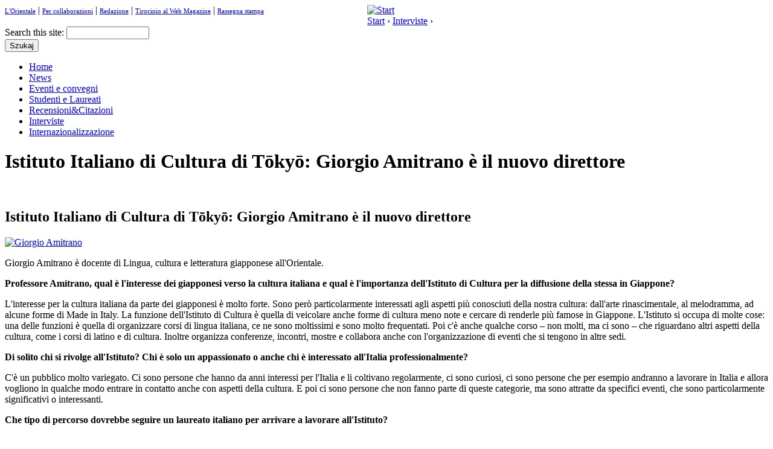

--- FILE ---
content_type: text/html; charset=utf-8
request_url: http://magazine.unior.it/pl/content/istituto-italiano-di-cultura-di-tokyo-giorgio-amitrano-e-il-nuovo-direttore
body_size: 56403
content:



<!DOCTYPE html PUBLIC "-//W3C//DTD XHTML 1.0 Strict//EN" "http://www.w3.org/TR/xhtml1/DTD/xhtml1-strict.dtd">
<html xmlns="http://www.w3.org/1999/xhtml" xml:lang="pl" lang="pl" dir="ltr">

<head>
<meta http-equiv="Content-Type" content="text/html; charset=utf-8" />
  <title>Istituto Italiano di Cultura di Tōkyō: Giorgio Amitrano è il nuovo direttore    | L'Orientale Web Magazine</title>
  <meta http-equiv="Content-Type" content="text/html; charset=utf-8" />
<link rel="shortcut icon" href="/sites/default/files/magazine_favicon_0.ico" type="image/x-icon" />
<link rel="alternate" type="application/rss+xml" title="" href="/pl/feeds/main.xml" />
  <link type="text/css" rel="stylesheet" media="all" href="/sites/all/modules/views/css/views.css?u" />
<link type="text/css" rel="stylesheet" media="all" href="/modules/node/node.css?u" />
<link type="text/css" rel="stylesheet" media="all" href="/modules/system/defaults.css?u" />
<link type="text/css" rel="stylesheet" media="all" href="/modules/system/system.css?u" />
<link type="text/css" rel="stylesheet" media="all" href="/modules/system/system-menus.css?u" />
<link type="text/css" rel="stylesheet" media="all" href="/modules/user/user.css?u" />
<link type="text/css" rel="stylesheet" media="all" href="/sites/all/modules/cck/theme/content-module.css?u" />
<link type="text/css" rel="stylesheet" media="all" href="/sites/all/modules/ckeditor/ckeditor.css?u" />
<link type="text/css" rel="stylesheet" media="all" href="/sites/all/modules/ctools/css/ctools.css?u" />
<link type="text/css" rel="stylesheet" media="all" href="/sites/all/modules/date/date.css?u" />
<link type="text/css" rel="stylesheet" media="all" href="/sites/all/modules/dhtml_menu/dhtml_menu.css?u" />
<link type="text/css" rel="stylesheet" media="all" href="/sites/all/modules/filefield/filefield.css?u" />
<link type="text/css" rel="stylesheet" media="all" href="/sites/all/modules/lightbox2/css/lightbox.css?u" />
<link type="text/css" rel="stylesheet" media="all" href="/sites/all/modules/nice_menus/nice_menus.css?u" />
<link type="text/css" rel="stylesheet" media="all" href="/sites/all/modules/nice_menus/nice_menus_default.css?u" />
<link type="text/css" rel="stylesheet" media="all" href="/sites/all/modules/tagadelic/tagadelic.css?u" />
<link type="text/css" rel="stylesheet" media="all" href="/sites/all/modules/views_slideshow/contrib/views_slideshow_singleframe/views_slideshow.css?u" />
<link type="text/css" rel="stylesheet" media="all" href="/sites/all/modules/views_slideshow/contrib/views_slideshow_thumbnailhover/views_slideshow.css?u" />
<link type="text/css" rel="stylesheet" media="all" href="/sites/all/modules/cck/modules/fieldgroup/fieldgroup.css?u" />
<link type="text/css" rel="stylesheet" media="all" href="/sites/all/modules/quicktabs/css/quicktabs.css?u" />
<link type="text/css" rel="stylesheet" media="all" href="/sites/all/themes/magazine/html-elements.css?u" />
<link type="text/css" rel="stylesheet" media="all" href="/sites/all/themes/zen/zen/tabs.css?u" />
<link type="text/css" rel="stylesheet" media="all" href="/sites/all/themes/zen/zen/messages.css?u" />
<link type="text/css" rel="stylesheet" media="all" href="/sites/all/themes/zen/zen/block-editing.css?u" />
<link type="text/css" rel="stylesheet" media="all" href="/sites/all/themes/zen/zen/wireframes.css?u" />
<link type="text/css" rel="stylesheet" media="all" href="/sites/all/themes/magazine/layout.css?u" />
<link type="text/css" rel="stylesheet" media="all" href="/sites/all/themes/magazine/magazine.css?u" />
<link type="text/css" rel="stylesheet" media="print" href="/sites/all/themes/magazine/print.css?u" />
<!--[if IE]>
<link type="text/css" rel="stylesheet" media="all" href="/sites/all/themes/zen/zen/ie.css?u" />
<![endif]-->
<!--[if IE 8]>
<link type="text/css" rel="stylesheet" media="all" href="/sites/all/themes/magazine/ie8.css?u" />
<![endif]-->
<!--[if IE 7]>
<link type="text/css" rel="stylesheet" media="all" href="/sites/all/themes/magazine/ie7.css?u" />
<![endif]-->
<!--[if IE 6]>
<link type="text/css" rel="stylesheet" media="all" href="/sites/all/themes/magazine/ie6.css?u" />
<![endif]-->
  <script type="text/javascript" src="/misc/jquery.js?u"></script>
<script type="text/javascript" src="/misc/drupal.js?u"></script>
<script type="text/javascript" src="/misc/progress.js?u"></script>
<script type="text/javascript" src="/sites/default/files/languages/pl_f657696a5dd8808b162024d714acdf8d.js?u"></script>
<script type="text/javascript" src="/sites/all/modules/dhtml_menu/dhtml_menu.js?u"></script>
<script type="text/javascript" src="/sites/all/modules/lightbox2/js/lightbox.js?u"></script>
<script type="text/javascript" src="/sites/all/modules/mp3player/mp3player/audio-player.js?u"></script>
<script type="text/javascript" src="/sites/all/modules/nice_menus/superfish/js/superfish.js?u"></script>
<script type="text/javascript" src="/sites/all/modules/nice_menus/superfish/js/jquery.bgiframe.min.js?u"></script>
<script type="text/javascript" src="/sites/all/modules/nice_menus/superfish/js/jquery.hoverIntent.minified.js?u"></script>
<script type="text/javascript" src="/sites/all/modules/nice_menus/nice_menus.js?u"></script>
<script type="text/javascript" src="/sites/all/modules/nodereference_explorer/plugins/cck/nodereference/nodereference_explorer_plugin_cck_nodereference.js?u"></script>
<script type="text/javascript" src="/sites/all/modules/nodereference_explorer/plugins/cck/link/nodereference_explorer_plugin_cck_link.js?u"></script>
<script type="text/javascript" src="/sites/all/modules/views_slideshow/js/jquery.cycle.all.min.js?u"></script>
<script type="text/javascript" src="/sites/all/modules/views_slideshow/contrib/views_slideshow_singleframe/views_slideshow.js?u"></script>
<script type="text/javascript" src="/sites/all/modules/views_slideshow/contrib/views_slideshow_thumbnailhover/views_slideshow.js?u"></script>
<script type="text/javascript" src="/sites/all/modules/views_slideshow_ddblock/js/views_slideshow_ddblock.admin.js?u"></script>
<script type="text/javascript" src="/sites/all/modules/swfobject_api/swfobject.js?u"></script>
<script type="text/javascript" src="/sites/all/modules/quicktabs/js/quicktabs.js?u"></script>
<script type="text/javascript" src="/sites/all/modules/views/js/base.js?u"></script>
<script type="text/javascript" src="/sites/all/modules/views/js/ajax_view.js?u"></script>
<script type="text/javascript" src="/sites/all/themes/magazine/js/jquery.jclock.js?u"></script>
<script type="text/javascript" src="/sites/all/themes/magazine/js/script.js?u"></script>
<script type="text/javascript">
<!--//--><![CDATA[//><!--
jQuery.extend(Drupal.settings, { "basePath": "/", "dhtmlMenu": { "slide": "slide", "clone": "clone", "doubleclick": "doubleclick", "siblings": 0, "relativity": 0, "children": 0 }, "googleanalytics": { "trackOutgoing": 1, "trackMailto": 1, "trackDownload": 1, "trackDownloadExtensions": "7z|aac|avi|csv|doc|exe|flv|gif|gz|jpe?g|js|mp(3|4|e?g)|mov|pdf|phps|png|ppt|rar|sit|tar|torrent|txt|wma|wmv|xls|xml|zip" }, "lightbox2": { "rtl": "0", "file_path": "/(\\w\\w/)sites/default/files", "default_image": "/sites/all/modules/lightbox2/images/brokenimage.jpg", "border_size": "10", "font_color": "000", "box_color": "fff", "top_position": "", "overlay_opacity": "0.8", "overlay_color": "000", "disable_close_click": 1, "resize_sequence": "0", "resize_speed": 400, "fade_in_speed": 400, "slide_down_speed": 600, "use_alt_layout": 0, "disable_resize": 1, "disable_zoom": 0, "force_show_nav": 0, "loop_items": 0, "node_link_text": "", "node_link_target": 0, "image_count": "!current | !total", "video_count": "!current | !total", "page_count": "!current | !total", "lite_press_x_close": "press \x3ca href=\"#\" onclick=\"hideLightbox(); return FALSE;\"\x3e\x3ckbd\x3ex\x3c/kbd\x3e\x3c/a\x3e to close", "download_link_text": "", "enable_login": false, "enable_contact": false, "keys_close": "c x 27", "keys_previous": "p 37", "keys_next": "n 39", "keys_zoom": "z", "keys_play_pause": "32", "display_image_size": "", "image_node_sizes": "()", "trigger_lightbox_classes": "", "trigger_lightbox_group_classes": "", "trigger_slideshow_classes": "", "trigger_lightframe_classes": "", "trigger_lightframe_group_classes": "", "custom_class_handler": 0, "custom_trigger_classes": "", "disable_for_gallery_lists": true, "disable_for_acidfree_gallery_lists": true, "enable_acidfree_videos": true, "slideshow_interval": 5000, "slideshow_automatic_start": true, "slideshow_automatic_exit": true, "show_play_pause": true, "pause_on_next_click": false, "pause_on_previous_click": true, "loop_slides": false, "iframe_width": "600", "iframe_height": "400", "iframe_border": 1, "enable_video": 0 }, "nice_menus_options": { "delay": "400", "speed": "fast" }, "quicktabs": { "qt_1": { "tabs": [ { "bid": "views_delta_homepage_video_stream-block_1", "hide_title": 1, "title": "Video", "weight": "-100", "type": "block" }, { "bid": "views_delta_homepage_foto_stream-block_1", "hide_title": 1, "title": "Foto", "weight": "-99", "type": "block" }, { "bid": "views_delta_homepage_audio_stream-block_1", "hide_title": 1, "title": "Audio", "weight": "-98", "type": "block" } ] } }, "viewsSlideshowSingleFrame": { "#views_slideshow_singleframe_main_homepage_forum_stream-block_1": { "num_divs": 1, "id_prefix": "#views_slideshow_singleframe_main_", "div_prefix": "#views_slideshow_singleframe_div_", "vss_id": "homepage_forum_stream-block_1", "timeout": "5000", "sort": 1, "effect": "scrollUp", "speed": "700", "start_paused": null, "delay": "0", "fixed_height": "1", "random": "0", "pause": "1", "pause_on_click": "0", "pause_when_hidden": 0, "pause_when_hidden_type": "full", "amount_allowed_visible": "", "remember_slide": 0, "remember_slide_days": 1, "controls": "0", "items_per_slide": 1, "pager": "0", "pager_type": "Numbered", "pager_hover": "1", "pager_click_to_page": 0, "image_count": "0", "nowrap": "0", "sync": "1", "advanced": "", "ie": { "cleartype": "true", "cleartypenobg": "false" } } }, "views": { "ajax_path": [ "/pl/views/ajax", "/pl/views/ajax", "/pl/views/ajax", "/pl/views/ajax", "/pl/views/ajax" ], "ajaxViews": [ { "view_name": "rassegna_stampa", "view_display_id": "block_1", "view_args": "", "view_path": "node/2172", "view_base_path": null, "view_dom_id": 3, "pager_element": 0 }, { "view_name": "homepage_news_stream", "view_display_id": "block_3", "view_args": "", "view_path": "node/2172", "view_base_path": "organize/homepage", "view_dom_id": 4, "pager_element": 0 }, { "view_name": "homepage_video_stream", "view_display_id": "block_2", "view_args": "", "view_path": "node/2172", "view_base_path": "organize/videos", "view_dom_id": 6, "pager_element": 0 }, { "view_name": "right_video_stream", "view_display_id": "block_2", "view_args": "", "view_path": "node/2172", "view_base_path": null, "view_dom_id": 7, "pager_element": 0 }, { "view_name": "right_video_stream", "view_display_id": "block_1", "view_args": "", "view_path": "node/2172", "view_base_path": null, "view_dom_id": 8, "pager_element": 0 } ] }, "jsInit": { "misc/jquery.js": true, "misc/drupal.js": true, "misc/progress.js": true, "sites/default/files/languages/pl_f657696a5dd8808b162024d714acdf8d.js": true, "sites/all/modules/nice_menus/superfish/js/jquery.bgiframe.min.js": true, "sites/all/modules/nice_menus/superfish/js/jquery.hoverIntent.minified.js": true, "sites/all/modules/nice_menus/nice_menus.js": true, "sites/all/modules/nodereference_explorer/plugins/cck/nodereference/nodereference_explorer_plugin_cck_nodereference.js": true, "sites/all/modules/nodereference_explorer/plugins/cck/link/nodereference_explorer_plugin_cck_link.js": true, "sites/all/modules/views_slideshow/js/jquery.cycle.all.min.js": true, "sites/all/modules/views_slideshow/contrib/views_slideshow_singleframe/views_slideshow.js": true, "sites/all/modules/views_slideshow/contrib/views_slideshow_thumbnailhover/views_slideshow.js": true, "sites/all/modules/views_slideshow_ddblock/js/views_slideshow_ddblock.admin.js": true, "sites/all/modules/swfobject_api/swfobject.js": true, "sites/all/modules/quicktabs/js/quicktabs.js": true, "sites/all/modules/views/js/base.js": true, "sites/all/modules/views/js/ajax_view.js": true }, "cssInit": { "style.css": true, "defaults.css": true, "system.css": true, "system-menus.css": true, "user.css": true, "content-module.css": true, "ckeditor.css": true, "ctools.css": true, "date.css": true, "dhtml_menu.css": true, "filefield.css": true, "lightbox.css": true, "nice_menus.css": true, "nice_menus_default.css": true, "tagadelic.css": true, "views_slideshow.css": true, "fieldgroup.css": true, "quicktabs.css": true, "zen.css": true, "views.css": true } });
//--><!]]>
</script>
<script type="text/javascript">
<!--//--><![CDATA[//><!--
AudioPlayer.setup("/sites/all/modules/mp3player/mp3player/player.swf", {width:142,autostart: "yes",buffer: 30,transparentpagebg: "yes"});
//--><!]]>
</script>
</head>
<body class="not-front not-logged-in node-type-story two-sidebars page-content-istituto-italiano-di-cultura-di-tokyo-giorgio-amitrano-e-il-nuovo-direttore section-content">
  <div id="page"><div id="page-inner">
	<div id="top"><div id="top-inner" class="clear-block">
    	<div class='top-left'><div class='beta clear clearer' style='clear:both !important;float:left;padding-bottom:10px !important;text-align:left !important; width: 600px'>
<a id="dhtml_menu-1313-1" title="" href="http://www.unior.it" style="font-size: 11px; font-weight: normal; font-style:none;">L'Orientale</a> | <a id="dhtml_menu-1275-1" title="" href="http://magazine.unior.it/ita/content/collaborazioni" style="font-size: 11px; font-weight: normal; font-style:none;">Per collaborazioni</a> |
<a id="dhtml_menu-1282-1" title="Redazione" href="/ita/content/redazione" style="font-size: 11px; font-weight: normal; font-style:none;">Redazione</a> | <a id="dhtml_menu-1283-1" title="" href="http://magazine.unior.it/node/26" style="font-size: 11px; font-weight: normal; font-style:none;">Tirocinio al Web Magazine</a> | <a id="dhtml_menu-1283-1" title="" href="/pl/rubriche/rassegna-stampa" style="font-size: 11px; font-weight: normal; font-style:none;">Rassegna stampa</a></div></div>
        <div class='top-right'></div>
    </div></div>
    <div id="header"><div id="header-inner" class="clear-block">
	         <div id="logo-title">

          
          
        </div> <!-- /#logo-title -->
      
      
    </div></div> <!-- /#header-inner, /#header -->
                      <div id="logo"><a href="/pl" title="Start" rel="home"><img src="/sites/default/files/magazine_logo.png" alt="Start" id="logo-image" /></a></div>
             
				<div class="breadcrumb"><a href="/pl">Start</a> › <a href="/pl/rubriche/interviste">Interviste</a> › </div><div class='search_box'></div>                 <div id="navbar"><div id="navbar-inner" class="clear-block region region-navbar">
		  <div id="block-search-0" class="block block-search region-odd even region-count-1 count-8"><div class="block-inner">
        <div class="content">
    <form action="/pl/content/istituto-italiano-di-cultura-di-tokyo-giorgio-amitrano-e-il-nuovo-direttore"  accept-charset="UTF-8" method="post" id="search-block-form">
<div><div class="container-inline">
  <div class="form-item" id="edit-search-block-form-1-wrapper">
 <label for="edit-search-block-form-1">Search this site: </label>
 <input type="text" maxlength="128" name="search_block_form" id="edit-search-block-form-1" size="15" value="" title="Wpisz terminy których szukasz." class="form-text" />
</div>
<input type="submit" name="op" id="edit-submit" value="Szukaj"  class="form-submit" />
<input type="hidden" name="form_build_id" id="form-8eca3d78834c077b2089697a577c6f0f" value="form-8eca3d78834c077b2089697a577c6f0f"  />
<input type="hidden" name="form_id" id="edit-search-block-form" value="search_block_form"  />
</div>

</div></form>
      </div>
    </div></div> <!-- /block-inner, /block -->
		
        </div></div> <!-- /#navbar-inner, /#navbar -->
 		          <div id="content-top" class="region region-content_top">
                      </div> <!-- /#content-top -->
                    <div id="categories"><div id="categories-inner" class="clear-block">
                <div id="block-nice_menus-1" class="block block-nice_menus region-odd even region-count-1 count-10"><div class="block-inner">
        <div class="content">
    <ul class="nice-menu nice-menu-down" id="nice-menu-1"><li class="menu-2191 menu-path-front first  odd "><a href="/pl" title="" id="dhtml_menu-2191">Home</a></li>
<li class="menu-1151 menu-path-taxonomy-term-8 even "><a href="/pl/rubriche/news" title="News" id="dhtml_menu-1151">News</a></li>
<li class="menu-1154 menu-path-taxonomy-term-7 odd "><a href="/pl/rubriche/eventi-e-convegni" title="Eventi e convegni" id="dhtml_menu-1154">Eventi e convegni</a></li>
<li class="menu-1149 menu-path-taxonomy-term-10 even "><a href="/pl/rubriche/gli-studenti-raccontano" title="Studenti e Laureati" id="dhtml_menu-1149">Studenti e Laureati</a></li>
<li class="menu-1152 menu-path-taxonomy-term-2 odd "><a href="/pl/rubriche/libridintorni" title="Recensioni&amp;Citazioni" id="dhtml_menu-1152">Recensioni&amp;Citazioni</a></li>
<li class="menu-1153 menu-path-taxonomy-term-5 even "><a href="/pl/rubriche/interviste" title="Interviste" id="dhtml_menu-1153">Interviste</a></li>
<li class="menu-1150 menu-path-taxonomy-term-3 odd  last "><a href="/pl/rubriche/internazionalismo" title="Internazionalizzazione" id="dhtml_menu-1150">Internazionalizzazione</a></li>
</ul>
      </div>
    </div></div> <!-- /block-inner, /block -->
            </div></div>    


    <div id="main"><div id="main-inner" class="clear-block with-navbar">

      <div id="content"><div id="content-inner">

        
       
                  <div id="content-header">
                      </div> <!-- /#content-header -->
        		          <h1 class="title">Istituto Italiano di Cultura di Tōkyō: Giorgio Amitrano è il nuovo direttore   </h1>
         
        <div id="content-area">
                      
          <div class='content_top_bar'></div>
          <div id="node-2172" class="node_page node">
<div class='content '><div class='story_top'><div class='fivestar'></div><div class='clear'></div></div><div class='main_content'><div class="sharebar" style="left:3px;position:relative;top:-19px;">
	<div class="addthis_toolbox addthis_default_style">
    <a class="addthis_button_facebook"></a>
    <a class="addthis_button_twitter"></a>    
    <a class="addthis_button_googlebuzz"></a>
	<a class="addthis_button_igoogle"></a>
	<a class="addthis_button_viadeo"></a>	
	<a class="addthis_button_myspace"></a>
	<a class="addthis_button_digg"></a>	
    <a class="addthis_button_email"></a>
	<a class="addthis_button_favorites"></a> 
    <span class="addthis_separator">&nbsp;</span>
    <div class="addthis_toolbox addthis_pill_combo">
        <a class="addthis_button_tweet" tw:count="horizontal"></a>
        <a class="addthis_button_facebook_like" fb:like:width="150" fb:like:action="recommend"></a>
    </div>
    </div>
	<script type="text/javascript" src="http://s7.addthis.com/js/250/addthis_widget.js#username=YOUR-ACCOUNT-ID"></script>
	</div><div class='story_title_big_big'><h2>Istituto Italiano di Cultura di Tōkyō: Giorgio Amitrano è il nuovo direttore   </h2></div><div class='story_image_left'><a href="http://magazine.unior.it/sites/default/files/imagecache/fullsize/Amitrano_1.jpg" rel="lightbox[field_visual][Giorgio Amitrano]"><img src="http://magazine.unior.it/sites/default/files/imagecache/350x/Amitrano_1.jpg" alt="Giorgio Amitrano" title=""  /></a></div><div class='story_abstract'><p><span class='lancio'><p>
	Giorgio Amitrano &egrave; docente di Lingua, cultura e letteratura giapponese all&#39;Orientale.&nbsp;</p>
</span></p><p><p>
	<strong>Professore Amitrano, qual &egrave; l&#39;interesse dei giapponesi verso la cultura italiana e qual &egrave; l&#39;importanza dell&#39;Istituto di Cultura per la diffusione della stessa in Giappone?</strong></p>
<p>
	L&#39;interesse per la cultura italiana da parte dei giapponesi &egrave; molto forte. Sono per&ograve; particolarmente interessati agli aspetti pi&ugrave; conosciuti della nostra cultura: dall&#39;arte rinascimentale, al melodramma, ad alcune forme di Made in Italy. La funzione dell&#39;Istituto di Cultura &egrave; quella di veicolare anche forme di cultura meno note e cercare di renderle pi&ugrave; famose in Giappone. L&#39;Istituto si occupa di molte cose: una delle funzioni &egrave; quella di organizzare corsi di lingua italiana, ce ne sono moltissimi e sono molto frequentati. Poi c&#39;&egrave; anche qualche corso &ndash; non molti, ma ci sono &ndash; che riguardano altri aspetti della cultura, come i corsi di latino e di cultura. Inoltre organizza conferenze, incontri, mostre e collabora anche con l&#39;organizzazione di eventi che si tengono in altre sedi.</p>
<p>
	<strong>Di solito chi si rivolge all&#39;Istituto? Chi &egrave; solo un appassionato o anche chi &egrave; interessato all&#39;Italia professionalmente?</strong></p>
<p>
	C&#39;&egrave; un pubblico molto variegato. Ci sono persone che hanno da anni interessi per l&#39;Italia e li coltivano regolarmente, ci sono curiosi, ci sono persone che per esempio andranno a lavorare in Italia e allora vogliono in qualche modo entrare in contatto anche con aspetti della cultura. E poi ci sono persone che non fanno parte di queste categorie, ma sono attratte da specifici eventi, che sono particolarmente significativi o interessanti.</p>
<p>
	<strong>Che tipo di percorso dovrebbe seguire un laureato italiano per arrivare a lavorare all&#39;Istituto?</strong></p>
<p>
	Ci sono due tipi di lavoro che riguardano l&#39;Istituto: le collaborazioni part-time e i lavori stabili. Questi ultimi passano attraverso il Ministeri degli Affari Esteri o si ottengono tramite concorso. Per le collaborazioni &ndash; poche in verit&agrave; a causa dei vari tagli ai finanziamenti &ndash; non so ancora con quale modalit&agrave; avvengano i reclutamenti.</p>
<p>
	<strong>A maggio l&#39;Istituto di Cultura ha proposto ai giapponesi per la prima volta il teatro di Eduardo De Filippo. &Egrave; un&#39;iniziativa che si potrebbe ripetere in futuro? E potrebbe essere questa un&#39;occasione per riportare l&#39;attenzione del Giappone sulla nostra citt&agrave; magari proprio grazie al contributo dell&#39;Istituto, come successe per esempio nel 2005 con la Japan Week?</strong></p>
<p>
	S&igrave;, naturalmente si spera che l&#39;organizzazione di eventi tipo quelli del teatro di Eduardo abbiamo un&#39;eco che vada al di l&agrave; del singolo episodio e che quindi spingano le persone a conoscere meglio il mondo napoletano, la cultura napoletana. Per adesso in Giappone si ama molto la canzone napoletana classica. Per&ograve; &egrave; un po&#39; poco. Sarebbe bello che si scoprissero anche altri aspetti della cultura napoletana, anche pi&ugrave; contemporanei, incluso quello musicale. Quindi non solo le canzoni napoletane classiche, che sono amatissime e non hanno particolare bisogno di essere incentivate o propagandate, ma per esempio musica recente come Pino Daniele, Enzo Avitabile, Almamegretta: fenomeni di musica napoletana pi&ugrave; nuova che, anche se per noi sono gi&agrave; ormai un po&#39; dei classici, in Giappone non sono sufficientemente noti.</p>
<p>
	<strong>In che modo l&#39;Orientale ha contribuito alla formazione delle nuove generazioni di yamatologi? </strong></p>
<p>
	Ha contribuito molto perch&eacute; diversi degli yamatologi &ndash; ma si possono chiamare anche nipponisti con un termine un po&#39; pi&ugrave; moderno &ndash; che lavorano in varie parti d&#39;Italia e anche del mondo si sono formati all&#39;Orientale. Quindi &egrave; stata, ed &egrave; anche in questi anni recenti, un&#39;ottima fucina di persone esperte nel mondo giapponese.</p>
<p>
	<strong>Che importanza ha superare il Nihongo Nōryoku Shiken per chi vuole lavorare all&#39;estero?</strong></p>
<p>
	&Egrave; uno strumento in pi&ugrave;. A meno che non sia richiesto espressamente in alcuni campi di lavoro, spesso &egrave; soprattutto un modo per le persone che studiano il giapponese di misurare la propria capacit&agrave; e capire se il loro livello linguistico &egrave; sufficientemente avanzato. Credo per&ograve; che anche un laureato dell&#39;Orientale o di un&#39;altra universit&agrave; che abbia una buona conoscenza del giapponese pur senza aver fatto il Nihongo Nōryoku Shiken possa avere ottime chance di trovare lavoro. &Egrave; una cosa in pi&ugrave;, quindi ben venga.</p>
<p>
	<strong>Franco Mazzei, in occasione di una conferenza,&nbsp;ha dichiarato che secondo il modo di pensare nipponico &ldquo;giapponesi si nasce, non si diventa&rdquo;. Questo secondo lei pu&ograve; essere d&#39;ostacolo ai ragazzi che vogliono approfondire gli studi giapponesi?</strong></p>
<p>
	Si nasce giapponesi anche essendo italiani. Ci sono dei casi di persone che sono nate in Italia, ma che hanno una vocazione spiccatamente nipponica. Credo comunque che questa particolarit&agrave; valga anche per gli italiani: gli stranieri che stanno molto tempo qui acquisiscono delle abitudini, per&ograve; poi ognuno conserva la propria individualit&agrave;. Volendo vivere in Giappone, la cosa importante non &egrave; diventare giapponesi, ma imparare le regole di quel paese, adattarsi e saperne trarre gli aspetti migliori.</p>
<p>
	<strong>Data la sua imminente partenza, &egrave; costretto a lasciare dei progetti qui a Napoli?</strong></p>
<p>
	Io ho concluso il mio mandato come Preside perch&eacute; &egrave; finito a causa dello scioglimento delle Facolt&agrave;, quindi questo era un capitolo che si sarebbe chiuso anche senza questo incarico in Giappone. Avevo altri incarichi, come quello di coordinatore del dottorato in Asia Orientale e Meridionale, che sono arrivati a conclusione allo stesso tempo. E diciamo che ci sono sempre degli studi, delle ricerche in corso. In parte spero di continuarle con i miei colleghi napoletani anche da lontano. E quello che naturalmente non potr&ograve; fare &egrave; insegnare per qualche anno. Questo penso che mi mancher&agrave; molto. Per&ograve; metter&ograve; le mie energie in altre cose.</p>
<p>
	<strong>Lei &egrave; il traduttore di alcuni tra gli scrittori giapponesi pi&ugrave; importanti. Continuer&agrave; anche a Tōkyō il suo lavoro di traduzione o prender&agrave; una pausa? </strong></p>
<p>
	Non so se avr&ograve; il tempo. Devo dire che sono riuscito a continuare con le traduzioni nonostante l&#39;incarico da Preside, nonostante tante altre cose che avevo in ballo sono andato avanti, per&ograve; adesso sono anche un pochino stanco. Per cui forse approfitter&ograve; di questo cambiamento di vita per ridurre, non credo per eliminare, la mia attivit&agrave; come traduttore. Penso invece di continuare a scrivere, cosa che faccio ininterrottamente da molto tempo.</p>
<p>
	<strong>In questo periodo l&#39;attenzione internazionale &egrave; allertata dallo scontro tra Cina e Giappone per le isole Senkaku. Per i giapponesi queste isole hanno solo un interesse politico-economico? A cosa potrebbe portare questa disputa?</strong></p>
<p>
	A cosa potrebbe portare non lo so, in questo momento credo anche i maggiori analisti internazionali non potrebbero rispondere a questa domanda; ovviamente speriamo che queste tensioni non degenerino. Personalmente non credo che sia un territorio di grande importanza strategica. Adesso dicono che sarebbe importante per i giacimenti, per la possibilit&agrave; di ricavarne energia, ma in realt&agrave; queste isole sono state semi dimenticate, se non completamente dimenticate, sino a poco tempo fa. Ci&ograve; che le ha riportate alla ribalta &egrave; il fatto che appartenevano a dei privati, che le hanno vendute al governo giapponese; questo ha fatto ricordare ai cinesi la loro esistenza. E questo scontro forse &egrave; pi&ugrave; che altro un tirar fuori antichi rancori e fare per il momento una sorta di guerra di influenza di potere. Sono ovviamente anche io molto preoccupato come lo sono tutti, per&ograve; mi auguro che questo conflitto non degeneri perch&eacute; &egrave; inutile dire che potrebbe avere delle ripercussioni molto gravi.</p>
<p>
	<strong>La popolazione giapponese come ha affrontato questi mesi di crisi economica, arrivata tra l&#39;altro dopo il terremoto del marzo 2011?</strong></p>
<p>
	Tenga conto che io naturalmente fino a questo momento l&#39;ho vissuta dall&#39;Italia, per&ograve; attraverso i telegiornali e la televisione giapponesi &ndash; che vedo regolarmente &ndash; e attraverso la lettura della stampa, la mia sensazione &egrave; che il problema della crisi economica non sia in questo momento cos&igrave; drammatizzato n&eacute; considerato come un problema grave in maniera analoga a quello che avviene in Europa, in Spagna e in Grecia, o anche da noi. Il Giappone &egrave; in una fase molto particolare; i problemi sono tanti: si mischiano il problema del nucleare, il problema del reperimento di nuove fonti di energia, il problema di una ricostruzione dopo il terremoto particolarmente difficile e naturalmente anche la crisi economica, che per&ograve; non &egrave; una novit&agrave; assoluta. Il Giappone sta gestendo da tempo situazioni problematiche dal punto di vista economico e sociale.</p>
<p>
	<strong>In passato, gli studenti dell&#39;Orientale potevano effettuare un periodo di stage all&#39;Istituto Italiano di Cultura di Kyōto. Potrebbe esserci in futuro la stessa possibilit&agrave; all&#39;Istituto di Tōkyō?</strong></p>
<p>
	Penso di s&igrave;. Rispondo &lsquo;penso&rsquo; semplicemente perch&eacute;, non avendo ancora preso servizio, non conosco ancora i meccanismi con cui viene gestito l&#39;Istituto. Immagino che questa possibilit&agrave; ci sia e se ci sar&agrave; ovviamente sar&agrave; utilizzabile anche per gli studenti dell&#39;Orientale.</p>
</p><p><i>Francesca Ferrara - Direttore: Alberto Manco </i></p></div><div class='spacer-10'></div><div class='audio'><h3 class='related_title title'>Risorse Correlate</h3>> <a href="http://www.iictokyo.esteri.it/IIC_Tokyo" target="_blank">Sito dell&#039;Istituto Italiano di Cultura a Tokyo</a><br/></div><div class='spacer-10 clear'></div><strong style='padding: 10px'>&copy; RIPRODUZIONE RISERVATA</strong></div><div class='links'></div><div class='story_bottom'></div></div>
</div>        
        </div>

        
        
      </div></div> <!-- /#content-inner, /#content -->

              <div id="sidebar-left"><div id="sidebar-left-inner" class="region region-left">    
          <div id="block-block-1" class="block block-block region-odd even region-count-1 count-2"><div class="block-inner">
        <div class="content">
    <p>&nbsp;</p>
      </div>
    </div></div> <!-- /block-inner, /block -->
<div id="block-quicktabs-1" class="block block-quicktabs region-even odd region-count-2 count-3"><div class="block-inner">
      <div class='left_block_top'></div>  <div class="content">
    <div id="quicktabs-1" class="quicktabs_wrapper quicktabs-style-zen"><ul class="quicktabs_tabs quicktabs-style-zen"><li class="qtab-0 active first"><a href="/pl/content/istituto-italiano-di-cultura-di-tokyo-giorgio-amitrano-e-il-nuovo-direttore?quicktabs_1=0#quicktabs-1" id="quicktabs-tab-1-0" class="qt_ajax_tab active">Video</a></li><li class="qtab-1"><a href="/pl/content/istituto-italiano-di-cultura-di-tokyo-giorgio-amitrano-e-il-nuovo-direttore?quicktabs_1=1#quicktabs-1" id="quicktabs-tab-1-1" class="qt_ajax_tab active">Foto</a></li><li class="qtab-2 last"><a href="/pl/content/istituto-italiano-di-cultura-di-tokyo-giorgio-amitrano-e-il-nuovo-direttore?quicktabs_1=2#quicktabs-1" id="quicktabs-tab-1-2" class="qt_ajax_tab active">Audio</a></li></ul><div id="quicktabs_container_1" class="quicktabs_main quicktabs-style-zen"><div id="quicktabs_tabpage_1_0" class="quicktabs_tabpage"><div id="block-views-homepage_video_stream-block_1" class="block block-views region-odd odd region-count-1 count-1"><div class="block-inner">
        <div class="content">
    <div class="view view-homepage-video-stream view-id-homepage_video_stream view-display-id-block_1 view-dom-id-1">
    
  
  
      <div class="view-content">
        <div class="views-row views-row-1 views-row-odd views-row-first views-row-last">
    <div id="node-2171" class="home video main node">
<div class='content '><div class='video_image_top'><div id='story_video' class='story_video'>
			 <OBJECT classid="clsid:D27CDB6E-AE6D-11cf-96B8-444553540000" codebase="http://download.macromedia.com/pub/shockwave/cabs/flash/swflash.cab#version=6,0,40,0" WIDTH="142" HEIGHT="114" id="player"><PARAM NAME=movie VALUE="http://magazine.unior.it/sites/all/modules/flvmediaplayer/mediaplayer.swf"><PARAM NAME=quality VALUE=high><PARAM NAME=wmode VALUE=opaque><PARAM NAME=allowfullscreen VALUE=true><PARAM NAME=allowscriptaccess VALUE=always><PARAM NAME=flashvars VALUE="&amp;file=Magazine/Montaggio_GiornataInterdottorale27ix2012.mp4&amp;streamer=rtmp://193.205.101.169/vod&amp;autostart=false&repeat=none&stretching=uniform&skin=/sites/default/files/skin.swf&bufferlength=15">
			 <embed width="142" height="114" flashvars="&amp;file=Magazine/Montaggio_GiornataInterdottorale27ix2012.mp4&amp;streamer=rtmp://193.205.101.169/vod&amp;autostart=false&repeat=none&stretching=uniform&skin=/sites/default/files/skin.swf&bufferlength=15" wmode="opaque" allowscriptaccess="always" allowfullscreen="true" quality="high" name="player" id="player" style="" src="http://magazine.unior.it/sites/all/modules/flvmediaplayer/mediaplayer.swf" type="application/x-shockwave-flash">
			 </embed></OBJECT> 
			</div></div><div class='video_title_medium'><h2><a href="/pl/content/una-giornata-di-studio-interdottorale-dedicata-alla-memoria-come-strumento-di-conoscenza">Una giornata di studio interdottorale dedicata alla memoria come strumento di conoscenza</a></h2></div></div>
</div>  </div>
    </div>
  
  
  
  
      <div class="view-footer">
      <div style="margin-left: 32px; margin-top: 10px;"><a href="/pl/archivio/video">&gt; Archivio Video</a></div>    </div>
  
  
</div>       </div>
    </div></div> <!-- /block-inner, /block -->
</div></div></div>      </div>
    </div></div> <!-- /block-inner, /block -->
<div id="block-views-homepage_forum_stream-block_1" class="block block-views region-odd even region-count-3 count-4"><div class="block-inner">
  <div class='flash_top'></div><div class='flash_middle'>      <h2 class="title">Flash news</h2>      <div class="content">
    <div class="view view-homepage-forum-stream view-id-homepage_forum_stream view-display-id-block_1 view-dom-id-2">
    
  
  
      <div class="view-content">
      


<div id="views_slideshow_singleframe_main_homepage_forum_stream-block_1" class="views_slideshow_singleframe_main views_slideshow_main"><div id="views_slideshow_singleframe_teaser_section_homepage_forum_stream-block_1" class="views_slideshow_singleframe_teaser_section"><div class="views_slideshow_singleframe_slide views_slideshow_slide views-row-1 views-row-odd" id="views_slideshow_singleframe_div_homepage_forum_stream-block_1_0"><div class="views-row views-row-0 views-row-first views-row-odd">
<div id="node-2292" class="node sticky">


  <h2><a href="/pl/content/pubblicati-i-servizi-relativi-alle-lauree-honoris-causa-conferite-dallateneo" title="Pubblicati i servizi relativi alle Lauree Honoris Causa conferite dall&#039;Ateneo">Pubblicati i servizi relativi alle Lauree Honoris Causa conferite dall&#039;Ateneo</a></h2>

  <div class="content clear-block">
    <p>
	Per vedere i servizi clicca <a href="http://magazine.unior.it/ita/content/le-lauree-honoris-causa-conferite-dallorientale">qui</a>.</p>
  </div>

  <div class="clear-block">
    <div class="meta">
        </div>

      </div>

</div>

</div>
</div>
</div>
</div>
    </div>
  
  
  
  
  
  
</div>       </div>
    </div><div class='flash_bottom'></div></div></div> <!-- /block-inner, /block -->
<div class='left_block_bottom'></div>        </div></div> <!-- /#sidebar-left-inner, /#sidebar-left -->
      
              <div id="sidebar-right"><div id="sidebar-right-inner" class="region region-right">
          <div id="block-views-rassegna_stampa-block_1" class="block block-views region-odd odd region-count-1 count-5"><div class="block-inner">
        <h2 class="title">Selezione Stampa</h2>      <div class="content">
    <div class="view view-rassegna-stampa view-id-rassegna_stampa view-display-id-block_1 view-dom-id-3">
    
  
  
      <div class="view-content">
        <div class="views-row views-row-1 views-row-odd views-row-first">
      
  <div class="views-field-nothing">
                <span class="field-content"><div class='flash_middle rassegna'>
<div class='node'>
<h2><a href='' target='_blank'>L&#039;articolo di Polito sull&#039;eccellenza dell&#039;Orientale</a></h2>
<div class=''>
<p><strong></strong><br /><i></i></p>
<p>
<a href='' target='_blank'>Apri il PDF</a>
</p>
</div>
</div>
</div></span>
  </div>
  </div>
  <div class="views-row views-row-2 views-row-even views-row-last">
      
  <div class="views-field-nothing">
                <span class="field-content"><div class='flash_middle rassegna'>
<div class='node'>
<h2><a href='' target='_blank'>Intervista a Elda Morlicchio</a></h2>
<div class=''>
<p><strong></strong><br /><i></i></p>
<p>
<a href='' target='_blank'>Apri il PDF</a>
</p>
</div>
</div>
</div></span>
  </div>
  </div>
    </div>
  
  
  
  
      <div class="view-footer">
      <p><a href='http://www.unior.it/ateneo/10699/1/rassegna-stampa.html'>Visualizza tutta la rassegna stampa</a></p>
    </div>
  
  
</div>       </div>
    </div></div> <!-- /block-inner, /block -->
<div id="block-views-homepage_news_stream-block_3" class="block block-views region-even even region-count-2 count-6"><div class="block-inner">
        <h2 class="title">In archivio</h2>      <div class="content">
    <div class="view view-homepage-news-stream view-id-homepage_news_stream view-display-id-block_3 view-dom-id-4">
    
  
  
      <div class="view-content">
      <div class="item-list">
    <ul>
          <li class="views-row views-row-1 views-row-odd views-row-first">  
  <div class="views-field-title">
                <span class="field-content"><a href="/pl/content/z-korei-na-zachod-poroz-zakonnika-heycho">Z Korei na Zachód. Poróż zakonnika Heych&#039;o</a></span>
  </div>
</li>
          <li class="views-row views-row-2 views-row-even">  
  <div class="views-field-title">
                <span class="field-content"><a href="/pl/content/servizio-del-tg3-sulle-mummie-di-gatto">Servizio del Tg3 sulle mummie di gatto</a></span>
  </div>
</li>
          <li class="views-row views-row-3 views-row-odd">  
  <div class="views-field-title">
                <span class="field-content"><a href="/pl/content/algierska-namietnosc-przedstawienie-wloskiej-edycji-ksiazki-wassyli-tamzali-w-instytucie">Algierska namiętność. Przedstawienie włoskiej edycji książki Wassyli Tamzali w Instytucie Francuskim „Grenoble” w Neapolu</a></span>
  </div>
</li>
          <li class="views-row views-row-4 views-row-even">  
  <div class="views-field-title">
                <span class="field-content"><a href="/pl/content/l%27orientale-primo-ateneo-campania-la-ricerca">L’Orientale primo Ateneo in Campania per la ricerca</a></span>
  </div>
</li>
          <li class="views-row views-row-5 views-row-odd">  
  <div class="views-field-title">
                <span class="field-content"><a href="/pl/content/tesi-di-dottorato-somale-e-meroitiche">Tesi di dottorato somale e meroitiche</a></span>
  </div>
</li>
          <li class="views-row views-row-6 views-row-even">  
  <div class="views-field-title">
                <span class="field-content"><a href="/pl/content/la-carta-dei-migranti-al-tgr">La carta dei migranti al Tgr</a></span>
  </div>
</li>
          <li class="views-row views-row-7 views-row-odd">  
  <div class="views-field-title">
                <span class="field-content"><a href="/pl/content/intervista-tg3-occasione-del-convegno-musicians">Intervista Tg3 in occasione del convegno &quot;Musicians...</a></span>
  </div>
</li>
          <li class="views-row views-row-8 views-row-even">  
  <div class="views-field-title">
                <span class="field-content"><a href="/pl/content/le-possibilita-offerte-ai-rifugiati-sul-tg3">Le possibilità offerte ai rifugiati sul Tg3</a></span>
  </div>
</li>
          <li class="views-row views-row-9 views-row-odd">  
  <div class="views-field-title">
                <span class="field-content"><a href="/pl/content/su-rai-community-ospite-un-nostro-docente">Su Rai Community ospite un nostro docente</a></span>
  </div>
</li>
          <li class="views-row views-row-10 views-row-even views-row-last">  
  <div class="views-field-title">
                <span class="field-content"><a href="/pl/content/l%27esperienza-erasmus-di-una-nostra-studentessa-lussemburgo">L’esperienza Erasmus di una nostra studentessa in Lussemburgo</a></span>
  </div>
</li>
      </ul>
</div>    </div>
  
      <div class="item-list"><ul class="pager"><li class="pager-previous first">&nbsp;</li>
<li class="pager-current">1 z 28</li>
<li class="pager-next last"><a href="/pl/content/istituto-italiano-di-cultura-di-tokyo-giorgio-amitrano-e-il-nuovo-direttore?page=1" class="active">››</a></li>
</ul></div>  
  
  
      <div class="view-footer">
      <div class='last_footer'></div>
    </div>
  
  
</div>       </div>
    </div></div> <!-- /block-inner, /block -->
<div id="block-tagadelic-2" class="block block-tagadelic region-odd odd region-count-3 count-7"><div class="block-inner">

  <div class='block_orange_top'></div><div class='block_orange_middle'>      <div class='block_orange_title'><div class='block_orange_center'><h2 class="title">Tags</h2></div><div class='clear'></div></div>        
  <div class="content">
	<a href="/pl/tags/lorientale" class="tagadelic level6" rel="tag">L&#039;Orientale</a> 
<a href="/pl/tags/web-magazine" class="tagadelic level6" rel="tag">Web Magazine</a> 
<a href="/pl/tags/magazine" class="tagadelic level5" rel="tag">Magazine</a> 
<a href="/pl/tags/comunicazione" class="tagadelic level4" rel="tag">Comunicazione</a> 
<a href="/pl/tags/universita" class="tagadelic level4" rel="tag">Università</a> 
<a href="/pl/tags/lida-viganoni" class="tagadelic level4" rel="tag">Lida Viganoni</a> 
<a href="/pl/tags/unior" class="tagadelic level4" rel="tag">Unior</a> 
<a href="/pl/tags/comunicazione-universitaria" class="tagadelic level4" rel="tag">Comunicazione universitaria</a> 
<a href="/pl/tags/web" class="tagadelic level3" rel="tag">Web</a> 
<a href="/pl/tags/lorientale-web-magazine" class="tagadelic level3" rel="tag">L&#039;Orientale Web Magazine</a> 
<a href="/pl/tags/giappone" class="tagadelic level2" rel="tag">Giappone</a> 
<a href="/pl/tags/orientale" class="tagadelic level2" rel="tag">Orientale</a> 
<a href="/pl/tags/alberto-manco" class="tagadelic level2" rel="tag">Alberto Manco</a> 
<a href="/pl/tags/linguistica" class="tagadelic level2" rel="tag">Linguistica</a> 
<a href="/pl/tags/lorientale-0" class="tagadelic level1" rel="tag">L’Orientale</a> 
<a href="/pl/tags/cinema" class="tagadelic level1" rel="tag">Cinema</a> 
<a href="/pl/tags/centro-studi-sul-buddhismo" class="tagadelic level1" rel="tag">Centro Studi sul Buddhismo</a> 
<a href="/pl/tags/cina" class="tagadelic level1" rel="tag">Cina</a> 
<a href="/pl/tags/web-magazine-lorientale" class="tagadelic level1" rel="tag">Web Magazine L&#039;Orientale</a> 
<a href="/pl/tags/traduzione" class="tagadelic level1" rel="tag">Traduzione</a> 
<a href="/pl/tags/studenti" class="tagadelic level1" rel="tag">Studenti</a> 
<div class='more-link'><a href="/pl/tagadelic/chunk/2">więcej tagów</a></div>  </div>
  </div><div class='block_orange_bottom'></div>  </div></div> <!-- /block-inner, /block -->
	        </div></div> <!-- /#sidebar-right-inner, /#sidebar-right -->
      
    </div></div> <!-- /#main-inner, /#main -->
    <div id="bottom"></div>

  </div></div> <!-- /#page-inner, /#page -->
  
  <div id="page-bottom"><div id="page-bottom-inner">
          <div id="footer"><div id="footer-inner" class="region region-footer">

        <div id="block-menu-menu-footer-links" class="block block-menu region-odd odd region-count-1 count-11"><div class="block-inner">
      <div class='block_footer_left'></div><div class='block_footer_center'>  <div class="content">
    <ul class="menu"><li class="leaf first dhtml-menu "><a href="http://www.unior.it" title="
	Vai alla homepage dell&amp;#39;Orientale
" id="dhtml_menu-1313-1">L&#039;Orientale</a></li>
<li class="leaf last dhtml-menu "><a href="/pl/content/redazione" title="Redazione" id="dhtml_menu-1282-1">Redazione</a></li>
</ul>      </div>
  </div><div class='block_footer_right'></div>  </div></div> <!-- /block-inner, /block -->

      </div></div> <!-- /#footer-inner, /#footer -->
      
  </div></div>
      <div id="closure-blocks" class="region region-closure">
                  <div id="footer-message"><p>
	L&#39;Orientale Web Magazine |&nbsp;Testata registrata presso il Tribunale di Napoli (5220/2010)&nbsp;| &copy; 2007-2013 - Universit&agrave; degli studi di Napoli &quot;L&#39;Orientale&quot;</p>
<p>
	Direttore responsabile: Ugo Cundari | Contatti: uffstampa@unior.it | ISSN 2282-5622</p>
</div>
        	
	</div>
  
  
    <!--[if IE 6]>
      <script type="text/javascript">
        var IE6UPDATE_OPTIONS = {
          icons_path: "http://magazine.unior.it/sites/all/modules/ie6update/images/",
          message: "Questa versione di Internet Explorer è obsoleta e non consente una corretta visualizzazione del sito. Clicca qui per aggiornarla",
          url: "http://www.microsoft.com/windows/internet-explorer/default.aspx"
        }
      </script>
      <script type="text/javascript" src="http://magazine.unior.it/sites/all/modules/ie6update/ie6update.js"></script>
    <![endif]-->
  <script type="text/javascript" src="/sites/all/modules/google_analytics/googleanalytics.js?u"></script>
<script type="text/javascript" src="/sites/all/modules/swfobject_api/swfobject_api.js?u"></script>
<script type="text/javascript">
<!--//--><![CDATA[//><!--
jQuery.extend(Drupal.settings, { "swfobject_api": { "files": { "swfobject-1": { "url": "http://magazine.unior.it/sites/all/modules/flvmediaplayer/mediaplayer.swf", "params": { "bgcolor": "#fffff", "allowfullscreen": "true", "quality": "true", "allowscriptaccess": "always", "type": "movie" }, "flashVars": { "background": "#ffffff", "frontcolor": "#000000", "lightcolor": "#000000", "screencolor": "#000000", "height": "280", "width": "400", "playlist": "none", "autostart": 1, "repeat": "none", "stretching": "uniform", "volume": "90", "file": false, "bufferlength": 30 }, "attributes": [  ], "height": "280", "width": "400", "express_redirect": "sites/all/modules/swfobject_api/expressinstall.swf", "version": "6", "bgcolor": null }, "swfobject-2": { "url": "http://magazine.unior.it/sites/all/modules/flvmediaplayer/mediaplayer.swf", "params": { "bgcolor": "#fffff", "allowfullscreen": "true", "quality": "true", "allowscriptaccess": "always", "type": "movie" }, "flashVars": { "background": "#ffffff", "frontcolor": "#000000", "lightcolor": "#000000", "screencolor": "#000000", "height": "114", "width": "142", "playlist": "none", "autostart": "false", "repeat": "none", "stretching": "uniform", "volume": "90", "file": false, "skin": "/sites/default/files/skin.swf", "bufferlength": 30 }, "attributes": [  ], "height": "114", "width": "142", "express_redirect": "sites/all/modules/swfobject_api/expressinstall.swf", "version": "6", "bgcolor": null }, "swfobject-3": { "url": "http://magazine.unior.it/sites/all/modules/flvmediaplayer/mediaplayer.swf", "params": { "bgcolor": "#fffff", "allowfullscreen": "true", "quality": "true", "allowscriptaccess": "always", "type": "movie" }, "flashVars": { "background": "#ffffff", "frontcolor": "#000000", "lightcolor": "#000000", "screencolor": "#000000", "height": "280", "width": "400", "playlist": "none", "autostart": 1, "repeat": "none", "stretching": "uniform", "volume": "90", "file": false, "bufferlength": 30 }, "attributes": [  ], "height": "280", "width": "400", "express_redirect": "sites/all/modules/swfobject_api/expressinstall.swf", "version": "6", "bgcolor": null }, "swfobject-4": { "url": "http://magazine.unior.it/sites/all/modules/flvmediaplayer/mediaplayer.swf", "params": { "bgcolor": "#fffff", "allowfullscreen": "true", "quality": "true", "allowscriptaccess": "always", "type": "movie" }, "flashVars": { "background": "#ffffff", "frontcolor": "#000000", "lightcolor": "#000000", "screencolor": "#000000", "height": "280", "width": "400", "playlist": "none", "autostart": 1, "repeat": "none", "stretching": "uniform", "volume": "90", "file": false, "bufferlength": 30 }, "attributes": [  ], "height": "280", "width": "400", "express_redirect": "sites/all/modules/swfobject_api/expressinstall.swf", "version": "6", "bgcolor": null }, "swfobject-5": { "url": "http://magazine.unior.it/sites/all/modules/flvmediaplayer/mediaplayer.swf", "params": { "bgcolor": "#fffff", "allowfullscreen": "true", "quality": "true", "allowscriptaccess": "always", "type": "movie" }, "flashVars": { "background": "#ffffff", "frontcolor": "#000000", "lightcolor": "#000000", "screencolor": "#000000", "height": "280", "width": "400", "playlist": "none", "autostart": 1, "repeat": "none", "stretching": "uniform", "volume": "90", "file": false, "bufferlength": 30 }, "attributes": [  ], "height": "280", "width": "400", "express_redirect": "sites/all/modules/swfobject_api/expressinstall.swf", "version": "6", "bgcolor": null }, "swfobject-6": { "url": "http://magazine.unior.it/sites/all/modules/flvmediaplayer/mediaplayer.swf", "params": { "bgcolor": "#fffff", "allowfullscreen": "true", "quality": "true", "allowscriptaccess": "always", "type": "movie" }, "flashVars": { "background": "#ffffff", "frontcolor": "#000000", "lightcolor": "#000000", "screencolor": "#000000", "height": "280", "width": "400", "playlist": "none", "autostart": 1, "repeat": "none", "stretching": "uniform", "volume": "90", "file": false, "bufferlength": 30 }, "attributes": [  ], "height": "280", "width": "400", "express_redirect": "sites/all/modules/swfobject_api/expressinstall.swf", "version": "6", "bgcolor": null }, "swfobject-7": { "url": "http://magazine.unior.it/sites/all/modules/flvmediaplayer/mediaplayer.swf", "params": { "bgcolor": "#fffff", "allowfullscreen": "true", "quality": "true", "allowscriptaccess": "always", "type": "movie" }, "flashVars": { "background": "#ffffff", "frontcolor": "#000000", "lightcolor": "#000000", "screencolor": "#000000", "height": "280", "width": "400", "playlist": "none", "autostart": 1, "repeat": "none", "stretching": "uniform", "volume": "90", "file": false, "bufferlength": 30 }, "attributes": [  ], "height": "280", "width": "400", "express_redirect": "sites/all/modules/swfobject_api/expressinstall.swf", "version": "6", "bgcolor": null }, "swfobject-8": { "url": "http://magazine.unior.it/sites/all/modules/flvmediaplayer/mediaplayer.swf", "params": { "bgcolor": "#fffff", "allowfullscreen": "true", "quality": "true", "allowscriptaccess": "always", "type": "movie" }, "flashVars": { "background": "#ffffff", "frontcolor": "#000000", "lightcolor": "#000000", "screencolor": "#000000", "height": "280", "width": "400", "playlist": "none", "autostart": 1, "repeat": "none", "stretching": "uniform", "volume": "90", "file": false, "bufferlength": 30 }, "attributes": [  ], "height": "280", "width": "400", "express_redirect": "sites/all/modules/swfobject_api/expressinstall.swf", "version": "6", "bgcolor": null }, "swfobject-9": { "url": "http://magazine.unior.it/sites/all/modules/flvmediaplayer/mediaplayer.swf", "params": { "bgcolor": "#fffff", "allowfullscreen": "true", "quality": "true", "allowscriptaccess": "always", "type": "movie" }, "flashVars": { "background": "#ffffff", "frontcolor": "#000000", "lightcolor": "#000000", "screencolor": "#000000", "height": "280", "width": "400", "playlist": "none", "autostart": 1, "repeat": "none", "stretching": "uniform", "volume": "90", "file": false, "bufferlength": 30 }, "attributes": [  ], "height": "280", "width": "400", "express_redirect": "sites/all/modules/swfobject_api/expressinstall.swf", "version": "6", "bgcolor": null }, "swfobject-10": { "url": "http://magazine.unior.it/sites/all/modules/flvmediaplayer/mediaplayer.swf", "params": { "bgcolor": "#fffff", "allowfullscreen": "true", "quality": "true", "allowscriptaccess": "always", "type": "movie" }, "flashVars": { "background": "#ffffff", "frontcolor": "#000000", "lightcolor": "#000000", "screencolor": "#000000", "height": "280", "width": "400", "playlist": "none", "autostart": 1, "repeat": "none", "stretching": "uniform", "volume": "90", "file": false, "bufferlength": 30 }, "attributes": [  ], "height": "280", "width": "400", "express_redirect": "sites/all/modules/swfobject_api/expressinstall.swf", "version": "6", "bgcolor": null }, "swfobject-11": { "url": "http://magazine.unior.it/sites/all/modules/flvmediaplayer/mediaplayer.swf", "params": { "bgcolor": "#fffff", "allowfullscreen": "true", "quality": "true", "allowscriptaccess": "always", "type": "movie" }, "flashVars": { "background": "#ffffff", "frontcolor": "#000000", "lightcolor": "#000000", "screencolor": "#000000", "height": "280", "width": "400", "playlist": "none", "autostart": 1, "repeat": "none", "stretching": "uniform", "volume": "90", "file": false, "bufferlength": 30 }, "attributes": [  ], "height": "280", "width": "400", "express_redirect": "sites/all/modules/swfobject_api/expressinstall.swf", "version": "6", "bgcolor": null }, "swfobject-12": { "url": "http://magazine.unior.it/sites/all/modules/flvmediaplayer/mediaplayer.swf", "params": { "bgcolor": "#fffff", "allowfullscreen": "true", "quality": "true", "allowscriptaccess": "always", "type": "movie" }, "flashVars": { "background": "#ffffff", "frontcolor": "#000000", "lightcolor": "#000000", "screencolor": "#000000", "height": "280", "width": "400", "playlist": "none", "autostart": 1, "repeat": "none", "stretching": "uniform", "volume": "90", "file": false, "bufferlength": 30 }, "attributes": [  ], "height": "280", "width": "400", "express_redirect": "sites/all/modules/swfobject_api/expressinstall.swf", "version": "6", "bgcolor": null }, "swfobject-13": { "url": "http://magazine.unior.it/sites/all/modules/flvmediaplayer/mediaplayer.swf", "params": { "bgcolor": "#fffff", "allowfullscreen": "true", "quality": "true", "allowscriptaccess": "always", "type": "movie" }, "flashVars": { "background": "#ffffff", "frontcolor": "#000000", "lightcolor": "#000000", "screencolor": "#000000", "height": "280", "width": "400", "playlist": "none", "autostart": 1, "repeat": "none", "stretching": "uniform", "volume": "90", "file": false, "bufferlength": 30 }, "attributes": [  ], "height": "280", "width": "400", "express_redirect": "sites/all/modules/swfobject_api/expressinstall.swf", "version": "6", "bgcolor": null }, "swfobject-14": { "url": "http://magazine.unior.it/sites/all/modules/flvmediaplayer/mediaplayer.swf", "params": { "bgcolor": "#fffff", "allowfullscreen": "true", "quality": "true", "allowscriptaccess": "always", "type": "movie" }, "flashVars": { "background": "#ffffff", "frontcolor": "#000000", "lightcolor": "#000000", "screencolor": "#000000", "height": "280", "width": "400", "playlist": "none", "autostart": 1, "repeat": "none", "stretching": "uniform", "volume": "90", "file": false, "bufferlength": 30 }, "attributes": [  ], "height": "280", "width": "400", "express_redirect": "sites/all/modules/swfobject_api/expressinstall.swf", "version": "6", "bgcolor": null } } } });
//--><!]]>
</script>
<script type="text/javascript">
<!--//--><![CDATA[//><!--
var gaJsHost = (("https:" == document.location.protocol) ? "https://ssl." : "http://www.");document.write(unescape("%3Cscript src='" + gaJsHost + "google-analytics.com/ga.js' type='text/javascript'%3E%3C/script%3E"));
//--><!]]>
</script>
<script type="text/javascript">
<!--//--><![CDATA[//><!--
try{var pageTracker = _gat._getTracker("UA-9473973-1");pageTracker._trackPageview();} catch(err) {}
//--><!]]>
</script>

</body>
</html>
